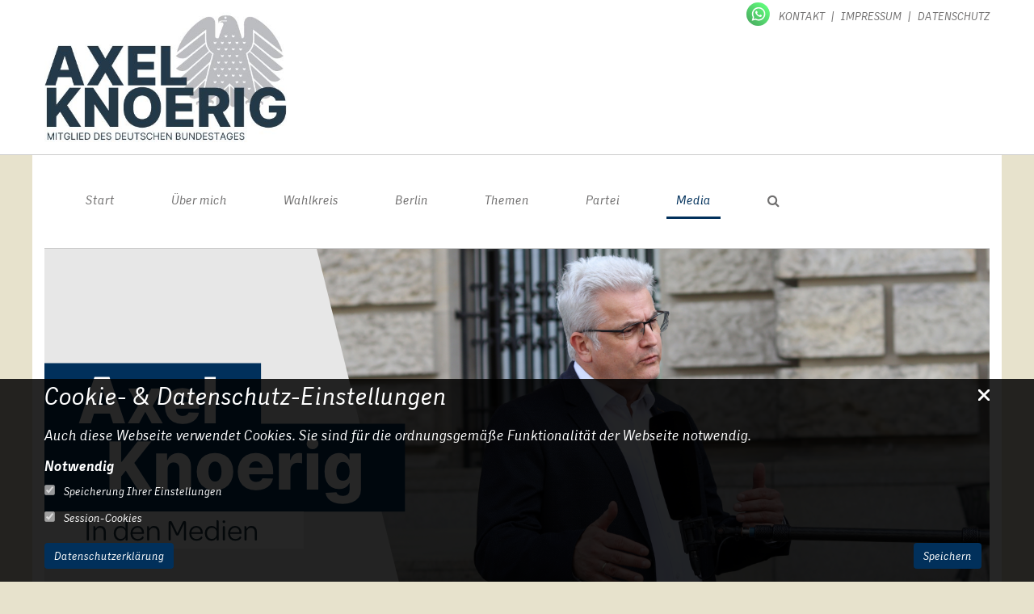

--- FILE ---
content_type: text/html; charset=utf-8
request_url: https://www.axel-knoerig.de/media/newsletter/2021/
body_size: 3607
content:
<!DOCTYPE html>
<html lang="de" class="no-js">
<head>

<meta charset="utf-8">
<!-- 
	This website is powered by TYPO3 - inspiring people to share!
	TYPO3 is a free open source Content Management Framework initially created by Kasper Skaarhoj and licensed under GNU/GPL.
	TYPO3 is copyright 1998-2019 of Kasper Skaarhoj. Extensions are copyright of their respective owners.
	Information and contribution at https://typo3.org/
-->


<link rel="shortcut icon" href="https://www.axel-knoerig.de/fileadmin/templates/public/images/favicon.ico" type="image/vnd.microsoft.icon">
<title>Axel Knoerig: 2021</title>
<meta name="generator" content="TYPO3 CMS">
<meta name="viewport" content="width=device-width, initial-scale=1.0, shrink-to-fit=no">

<link rel="stylesheet" type="text/css" href="https://www.axel-knoerig.de/fileadmin/templates/public/css/font-awesome.min.css?1527167344" media="all">
<!--[if gte IE 10]> --><link rel="stylesheet" type="text/css" href="https://www.axel-knoerig.de/fileadmin/templates/public/css/foundation-flex.min.css?1527167344" media="all"><!-- <![endif]-->
<!--[if lte IE 9]><link rel="stylesheet" type="text/css" href="https://www.axel-knoerig.de/fileadmin/templates/public/css/foundation.min.css?1527167344" media="all"><![endif]-->
<link rel="stylesheet" type="text/css" href="https://www.axel-knoerig.de/fileadmin/templates/public/css/motion-ui.min.css?1527167344" media="all">
<link rel="stylesheet" type="text/css" href="https://www.axel-knoerig.de/fileadmin/templates/public/css/jquery.fancybox.min.css?1527167345" media="all">
<link rel="stylesheet" type="text/css" href="https://www.axel-knoerig.de/typo3temp/assets/css/d42b6e1bdf.css?1496410669" media="all">
<link rel="stylesheet" type="text/css" href="https://www.axel-knoerig.de/typo3conf/ext/fs_media_gallery/Resources/Public/Css/MediaAlbum.css?1555333821" media="all">
<link rel="stylesheet" type="text/css" href="https://www.axel-knoerig.de/fileadmin/templates/public/css/stylesheet.css?1763989065" media="all">
<!--[if lte IE 9]><link rel="stylesheet" type="text/css" href="https://www.axel-knoerig.de/fileadmin/templates/public/css/ie9.css?1493738177" media="all"><![endif]-->






<link rel="canonical" href="https://www.axel-knoerig.de/media/newsletter/2021/">
</head>
<body>
<nav class="va-menu-border">
  <div class="row">
	<div class="columns small-12 medium-4">
    	<a href="https://www.axel-knoerig.de/"><img id="logo" src="https://www.axel-knoerig.de/fileadmin/templates/public/images/CDU_Axel_Knoerig_Logo2025_11_13_Web.jpg" width="300" height="92" alt="Logo - Axel Knoerig"></a>	
    </div>
    <div class="columns small-12 medium-8" style="display:flex; align-items:start; justify-content: flex-end;">
	  <a href="https://wa.me/4915154982031" class="fa-stack" target="_blank" title="Axel Knoerig bei Whatsapp"><img src="/fileadmin/user_upload/2022/Social/whatsapp.svg" width="50px" style="padding-right: 3px;"></a>
	  <ul class="menu simple align-right va-head-menu va-uppercase"><li><a href="https://www.axel-knoerig.de/kontakt/">Kontakt</a></li><li><a href="https://www.axel-knoerig.de/impressum/">Impressum</a></li><li><a href="https://www.axel-knoerig.de/datenschutz/">Datenschutz</a></li></ul>
    </div>
  </div>
</nav>

  <header class="row small-up-1 va-header">
    <nav class="columns">
      <div class="title-bar" data-responsive-toggle="main-menu" data-hide-for="medium">
        <button class="menu-icon" type="button" data-toggle="main-menu"></button>
        <div class="title-bar-title">Menü</div>
      </div>
      <div class="top-bar va-menu-border" id="main-menu">
        <ul class="menu vertical medium-horizontal va-head-menu"><li><a href="https://www.axel-knoerig.de/">Start</a></li><li><a href="https://www.axel-knoerig.de/ueber-mich/">Über mich</a></li><li><a href="https://www.axel-knoerig.de/wahlkreis/">Wahlkreis</a></li><li><a href="https://www.axel-knoerig.de/berlin/">Berlin</a></li><li><a href="https://www.axel-knoerig.de/themen/">Themen</a></li><li><a href="https://www.axel-knoerig.de/partei/">Partei</a></li><li class="active"><a href="https://www.axel-knoerig.de/media/">Media</a></li><li><a href="https://www.axel-knoerig.de/suche/"><i class="fa fa-search" aria-hidden="true"></i><span class="show-for-sr">Suche</span></a></li></ul>
      </div>
    </nav>
    <div class="columns">
      
<section><img class="va-image" src="https://www.axel-knoerig.de/fileadmin/user_upload/2025/Headerbilder_12_13_v2/Axel-Knoerig_Slider_Medien_-_1.png" width="1170" height="460" alt="" /></section>


    </div>
  </header>
  <main class="row va-main">
    <div class="columns small-12 medium-8 va-column">
      
        <nav aria-label="Sie sind hier:">
          <ol class="breadcrumbs" itemscope itemtype="https://schema.org/BreadcrumbList"><li itemscope itemtype="https://schema.org/ListItem"><a href="https://www.axel-knoerig.de/" itemprop="item">Start</a><meta itemprop="position" content="1"></li><li itemscope itemtype="https://schema.org/ListItem"><a href="https://www.axel-knoerig.de/media/" itemprop="item">Media</a><meta itemprop="position" content="2"></li><li itemscope itemtype="https://schema.org/ListItem"><a href="https://www.axel-knoerig.de/media/newsletter/" itemprop="item">Newsletter</a><meta itemprop="position" content="3"></li><li><span class="show-for-sr">Aktuell: </span>2021</li></ol>
        </nav>
      
      <!--TYPO3SEARCH_begin-->
      
<section><article class="va-article"><ul><li><a href="https://www.axel-knoerig.de/fileadmin/user_upload/2021/Newsletter/Newsletter_Knoerig_17_12_2021.pdf" title="Opens internal link in current window" target="_blank" class="download">17. Dezember 2021</a></li><li><a href="https://www.axel-knoerig.de/fileadmin/user_upload/2021/Newsletter/Newsletter_Knoerig_10_12_2021.pdf" title="Opens internal link in current window" target="_blank" class="download">10. Dezember 2021</a></li><li><a href="https://www.axel-knoerig.de/fileadmin/user_upload/2021/Newsletter/Newsletter_20211118.pdf" title="Opens internal link in current window" target="_blank" class="download">19. November 2021</a></li><li><a href="https://www.axel-knoerig.de/fileadmin/user_upload/2021/Newsletter/Newsletter_Knoerig_12_11_2021.pdf" title="Opens internal link in current window" target="_blank" class="download">12. November 2021</a></li><li><a href="https://www.axel-knoerig.de/fileadmin/user_upload/2021/Newsletter/Newsletter_Knoerig_29102021.pdf" title="Opens internal link in current window" target="_blank" class="download">29. Oktober 2021</a></li><li><a href="https://www.axel-knoerig.de/fileadmin/user_upload/2021/Newsletter/Newsletter_Knoerig_10_09_2021.pdf" title="Opens internal link in current window" target="_blank" class="download">10. September 2021</a></li><li><a href="https://www.axel-knoerig.de/fileadmin/user_upload/2021/Newsletter/Newsletter_Knoerig_02_09_2021.pdf" title="Opens internal link in current window" target="_blank" class="download">02. September 2021</a></li><li><a href="https://www.axel-knoerig.de/fileadmin/user_upload/2021/Newsletter/NL_13.08.2021.pdf" title="Opens internal link in current window" class="download">13. August 2021</a></li><li><a href="https://www.axel-knoerig.de/fileadmin/user_upload/2021/Newsletter/Newsletter_Knoerig_25_06_2021.pdf" title="Opens internal link in current window" class="download" target="_blank">25. Juni 2021</a></li><li><a href="https://www.axel-knoerig.de/fileadmin/user_upload/2021/Newsletter/Newsletter_Knoerig_11_06_2021.pdf" title="Opens internal link in current window" class="download" target="_blank">11. Juni 2021</a></li><li><a href="https://www.axel-knoerig.de/fileadmin/user_upload/2021/Newsletter/Newsletter_Knoerig_21.05.2021__1_.pdf" title="Opens internal link in current window" class="download" target="_blank">21. Mai 2021</a></li><li><a href="https://www.axel-knoerig.de/fileadmin/user_upload/2021/Newsletter/Newsletter_MdB_Knoerig_30_04_2021.pdf" title="Opens internal link in current window" class="download" target="_blank">30. April 2021</a></li><li><a href="https://www.axel-knoerig.de/fileadmin/user_upload/2021/Newsletter/Newsletter_Knoerig_16_04_2021.pdf" title="Opens internal link in current window" class="download" target="_blank">16. April 2021</a></li><li><a href="https://www.axel-knoerig.de/fileadmin/user_upload/2021/Newsletter/Newsletter_Knoerig_26_03_2021.pdf" title="Opens internal link in current window" class="download" target="_blank">26. März 2021</a></li><li><a href="https://www.axel-knoerig.de/fileadmin/user_upload/2021/Newsletter/Newsletter_Knoerig_12_03_2021.pdf" title="Opens internal link in current window" class="download" target="_blank">12. März 2021</a></li><li><a href="https://www.axel-knoerig.de/fileadmin/user_upload/2021/Newsletter/Newsletter_Knoerig_05_03_2021.pdf" title="Opens internal link in current window" class="download" target="_blank">05. März 2021</a></li><li><a href="https://www.axel-knoerig.de/fileadmin/user_upload/2021/Newsletter/Newsletter_Knoerig_26_02_2021.pdf" title="Opens internal link in current window" class="download" target="_blank">26. Februar 2021</a></li><li><a href="https://www.axel-knoerig.de/fileadmin/user_upload/2021/Newsletter_Knoerig_12_02_2021.pdf" title="Opens internal link in current window" class="download" target="_blank">12. Februar 2021</a></li><li><a href="https://www.axel-knoerig.de/fileadmin/user_upload/2020/Newsletter/NL_02_2021.pdf" title="Opens internal link in current window" class="download" target="_blank">29. Januar 2021</a></li><li><a href="https://www.axel-knoerig.de/fileadmin/user_upload/2020/Newsletter/NL_Knoerig_01_2021.pdf" title="Opens internal link in new window" class="download" target="_blank">15. Januar 2021</a></li></ul></article></section>


      <!--TYPO3SEARCH_end-->
      
        </div>
        <div class="columns small-12 medium-4">
      
      
      
      
        <aside class="va-column">
  <h1 class="va-uppercase va-title">Bereiche</h1>
  <ul class="menu vertical va-quote-style"><li><a href="https://www.axel-knoerig.de/media/newsletter/newsletter-anmeldung/">Newsletter-Anmeldung</a></li><li><a href="https://www.axel-knoerig.de/media/newsletter/2026/">2026</a></li><li><a href="https://www.axel-knoerig.de/media/newsletter/2025/">2025</a></li><li><a href="https://www.axel-knoerig.de/media/newsletter/2024/">2024</a></li><li><a href="https://www.axel-knoerig.de/media/newsletter/2023/">2023</a></li><li><a href="https://www.axel-knoerig.de/media/newsletter/2022/">2022</a></li><li><a href="https://www.axel-knoerig.de/media/newsletter/2021/">2021</a></li><li><a href="https://www.axel-knoerig.de/media/newsletter/2020/">2020</a></li><li><a href="https://www.axel-knoerig.de/media/newsletter/2019/">2019</a></li><li><a href="https://www.axel-knoerig.de/media/newsletter/2018/">2018</a></li><li><a href="https://www.axel-knoerig.de/media/newsletter/2017/">2017</a></li></ul>
</aside>
      
    </div>
  </main>
  
    <nav class="row small-up-2 medium-up-3 va-topics-nav va-uppercase">
      <div class="columns"><a href="https://www.axel-knoerig.de/themen/wirtschaft/" class="button hollow expanded"><img src="https://www.axel-knoerig.de/fileadmin/user_upload/wirtschaft.svg" width="472" height="423"   alt="Thema Wirtschaft" ><!--[if lte IE 9]><br><![endif]--><span>Wirtschaft</span></a></div><div class="columns"><a href="https://www.axel-knoerig.de/themen/landwirtschaft/" class="button hollow expanded"><img src="https://www.axel-knoerig.de/fileadmin/user_upload/landwirtschaft.svg" width="303" height="392"   alt="Thema Landwirtschaft" ><!--[if lte IE 9]><br><![endif]--><span>Landwirtschaft</span></a></div><div class="columns"><a href="https://www.axel-knoerig.de/themen/kommunen/" class="button hollow expanded"><img src="https://www.axel-knoerig.de/fileadmin/user_upload/kommunen.svg" width="185" height="177"   alt="Thema Kommunen" ><!--[if lte IE 9]><br><![endif]--><span>Kommunen</span></a></div><div class="columns"><a href="https://www.axel-knoerig.de/themen/laendlicher-raum/" class="button hollow expanded"><img src="https://www.axel-knoerig.de/fileadmin/user_upload/laendlicher-raum.svg" width="399" height="350"   alt="Thema Ländlicher Raum" ><!--[if lte IE 9]><br><![endif]--><span>Ländlicher Raum</span></a></div><div class="columns"><a href="https://www.axel-knoerig.de/themen/ehrenamt/" class="button hollow expanded"><img src="https://www.axel-knoerig.de/fileadmin/user_upload/ehrenamt.svg" width="63" height="86"   alt="Thema Ehrenamt" ><!--[if lte IE 9]><br><![endif]--><span>Ehrenamt</span></a></div><div class="columns"><a href="https://www.axel-knoerig.de/themen/jugend/" class="button hollow expanded"><img src="https://www.axel-knoerig.de/fileadmin/user_upload/jugendliche.svg" width="216" height="183"   alt="Thema Jugend" ><!--[if lte IE 9]><br><![endif]--><span>Jugend</span></a></div><div class="columns"><a href="https://www.axel-knoerig.de/themen/veranstaltungen/" class="button hollow expanded"><!--[if lte IE 9]><br><![endif]--><span>Veranstaltungen</span></a></div>
    </nav>
  

<footer class="va-footer">
  <div class="row">
    <div class="columns small-12 medium-7">
      <nav class="row"><div class="columns small-12 va-uppercase"><h1><span>Media</span></h1></div><a href="https://www.axel-knoerig.de/media/newsletter/" class="columns small-4">Newsletter</a><a href="https://www.axel-knoerig.de/media/bilder/barnstorf/" class="columns small-4">Bilder</a><a href="https://www.axel-knoerig.de/media/videos/" class="columns small-4">Videos</a><a href="https://www.axel-knoerig.de/media/publikationen/" class="columns small-4">Publikationen</a><a href="https://www.axel-knoerig.de/media/presse/" class="columns small-4">Presse</a></nav>
    </div>
    <!--
    <div class="columns">
      <form id="newsletter-subscribe" class="row" action="/newsletter-abo/forms/subscribe.php">
        <div class="columns small-8 medium-12 large-8 input-group va-nl-subscribe">
          <span class="input-group-label" aria-hidden="true"><i class="fa fa-envelope-o"></i></span>
          <input class="input-group-field va-helvetica" type="email" placeholder="Newsletter abonnieren" name="email">
        </div>
        <div class="columns va-nl-subscribe">
          <button id="newsletter-subscribe-submit" type="submit" class="button expanded va-helvetica">Absenden</button>
        </div>
      </form>
      <div id="newsletter-subscribe-info"></div>
    </div>
  </div>
  -->
</footer>
<div id="cookiepopup">
    <form id="cookiesettings" action="#" method="post">
        <div class="row">
            <div class="column small-11">
                <h3>Cookie- & Datenschutz-Einstellungen</h3>
            </div>
            <div class="column small-1 text-right">
                <p><a href="javascript:closeCookiePopup();"><img src="https://www.axel-knoerig.de/fileadmin/templates/public/images/close.png" width="14" height="14" alt="close"></a></p>
            </div>
        </div>
        <div class="row">
            <div class="column small-12 indented">
                <div class="indented">
                    <p>Auch diese Webseite verwendet Cookies. Sie sind für die ordnungsgemäße Funktionalität der Webseite notwendig.</p>
                </div>
            </div>
        </div>
        <div class="row">
            <div class="column small-12">
                <div class="indented">
                    <p><b>Notwendig</b></p>
                    <div class="checkbox">
                        <label><input type="checkbox" name="cookiesAccepted" value="ok" checked disabled> Speicherung Ihrer Einstellungen</label>
                        <label><input type="checkbox" name="sessioncookiesAccepted" value="ok" checked disabled> Session-Cookies</label>
                    </div>
                </div>
            </div>
            <!--
            <div class="cell medium-8">
                <p><b>Komfort</b></p>
                <div class="checkbox">
                    <label><input type="checkbox" name="mapsOK" value="ok"> Karten laden (Übertragung persönlicher Daten an Drittanbieter-Server)</label>
                    <label><input type="checkbox" name="videosOK" value="ok"> Videos laden (Übertragung persönlicher Daten an Drittanbieter-Server)</label>
                </div>
            </div>
            -->
        </div>
        <div class="row">
            <div class="column small-6">
                <div class="indented"><a class="button" href="https://www.axel-knoerig.de/datenschutz/">Datenschutzerklärung</a></div>
            </div>
            <div class="column small-6 text-right">
                <input type="submit" class="button" value="Speichern">
            </div>
        </div>
    </form>
</div>
<!---->
<script src="https://www.axel-knoerig.de/fileadmin/templates/public/js/jquery-2.2.4.min.js?1527167355" type="text/javascript" integrity="sha256-BbhdlvQf/xTY9gja0Dq3HiwQF8LaCRTXxZKRutelT44=" crossorigin="anonymous"></script>
<script src="https://www.axel-knoerig.de/fileadmin/templates/public/js/jquery.fancybox.min.js?1527167355" type="text/javascript" integrity="sha256-wzoq0P7w2qLzRcJsF319y6G9Oilk3nU5CZ8tnY9TjFI=" crossorigin="anonymous"></script>
<script src="https://www.axel-knoerig.de/typo3conf/ext/powermail/Resources/Public/JavaScripts/Libraries/jquery.datetimepicker.min.js?1542877048" type="text/javascript"></script>
<script src="https://www.axel-knoerig.de/typo3conf/ext/powermail/Resources/Public/JavaScripts/Libraries/parsley.min.js?1542877048" type="text/javascript"></script>
<script src="https://www.axel-knoerig.de/typo3conf/ext/powermail/Resources/Public/JavaScripts/Powermail/Tabs.min.js?1542877048" type="text/javascript"></script>
<script src="https://www.axel-knoerig.de/typo3conf/ext/powermail/Resources/Public/JavaScripts/Powermail/Form.min.js?1542877048" type="text/javascript"></script>
<script src="https://www.axel-knoerig.de/fileadmin/templates/public/js/foundation.min.js?1493738188" type="text/javascript"></script>
<script src="https://www.axel-knoerig.de/fileadmin/templates/public/js/javascript.js?1757495990" type="text/javascript"></script>


</body>
</html>

--- FILE ---
content_type: text/css; charset=utf-8
request_url: https://www.axel-knoerig.de/fileadmin/templates/public/css/stylesheet.css?1763989065
body_size: 2576
content:
img[src*=".svg"] {
	width: 100%
}

@font-face {
	font-family: 'CDU Skopex';
	src: url(../fonts/CDUSkopexRegularItalic.ttf) format('truetype');
	font-weight: 400;
	font-style: normal
}

@font-face {
	font-family: 'CDU Skopex';
	src: url(../fonts/CDUSkopexBoldItalic.ttf) format('truetype');
	font-weight: 700;
	font-style: normal
}

@font-face {
	font-family: 'CDU Helvetica';
	src: url(../fonts/CDUHelvetica-Roman.ttf) format('truetype');
	font-weight: 400;
	font-style: normal
}

@font-face {
	font-family: 'CDU Helvetica';
	src: url(../fonts/CDUHelvetica-Bold.ttf) format('truetype');
	font-weight: 700;
	font-style: normal
}

body{
	background-color: #e7e2cc;
}

nav,
div.columns,
main{
	background-color: #ffffff !important;
}

body,
button,
h1,
h2,
h3,
h4,
h5,
h6,
input,
optgroup,
select,
textarea {
	font-family: 'CDU Skopex', -apple-system, BlinkMacSystemFont, "Segoe UI", Roboto, Oxygen-Sans, Ubuntu, Cantarell, "Helvetica Neue", Helvetica, Arial, sans-serif
}

.va-helvetica {
	font-family: 'CDU Helvetica', -apple-system, BlinkMacSystemFont, "Segoe UI", Roboto, Oxygen-Sans, Ubuntu, Cantarell, "Helvetica Neue", Helvetica, Arial, sans-serif
}

a {
	color: #01305b;
}

article a{
	font-weight: 600;
}

.breadcrumbs a{
	color: #01305b !important;
}

.pagination .current{
	background: #01305b !important;
}

h1 {
	font-size: 2rem;
	margin-top: .75rem;
	margin-bottom: .75rem
}

h2 {
	font-size: 1.625rem;
	margin-top: .5rem;
	margin-bottom: .25rem
}

.va-uppercase {
	text-transform: uppercase
}

.va-article h1,
.va-article time {
	font-weight: 700
}

.va-article i {
	color: #706f6f;
	font-style: normal
}

.va-title {
	border-bottom: 1px solid #ccc;
	color: #01305b;
	font-size: 1.5rem;
	margin-bottom: 1rem;
	line-height: 1.375;
	padding-top: .375em;
	padding-bottom: .375em;
	font-weight: 400
}

@media screen and (min-width:64em) {
	.va-title {
		font-size: 1.875rem
	}
}

.va-dates-list {
	list-style: none;
	margin-left: 0;
	margin-bottom: 0
}

.va-dates-list>li {
	padding: .5rem
}

.va-dates-list>li time {
	color: #01305b
}

.va-dates-list>li:nth-child(odd) {
	background-color: transparent
}

.va-dates-list>li:nth-child(even) {
	background-color: #f1f1e9
}

.va-reference {
	color: #000
}

.va-reference::before {
	content: '>> ';
	color: #01305b
}

.media-object {
	font-size: .875rem
}

.media-object h2 {
	margin-top: .75rem;
	margin-bottom: .75rem
}

.va-article ul,
p {
	font-size: 1.125rem
}

figure figcaption {
	font-size: .875rem;
	color: #706f6f;
	line-height: 1.8;
	margin: .5em 0
}

.button,
input {
	line-height: normal
}

.no-js .top-bar {
	display: none
}

@media (min-width:40em) {
	.no-js .top-bar {
		display: block
	}

	.no-js .title-bar {
		display: none
	}
}

.va-menu-border {
	border-bottom: 1px solid #ccc
}

.title-bar {
	background: 0 0;
	color: #706f6f;
	-webkit-box-pack: start;
	-webkit-justify-content: flex-start;
	-ms-flex-pack: start;
	justify-content: flex-start;
	padding: 1.5rem .75rem;
	border-bottom: 1px solid #ccc
}

.title-bar .menu-icon::after {
	background: #706f6f;
	box-shadow: 0 7px 0 #706f6f, 0 .875rem 0 #706f6f
}

.title-bar .title-bar-title {
	font-weight: 400;
	margin-left: 1rem
}

.top-bar {
	font-size: 1rem
}

.top-bar,
.top-bar ul {
	background-color: transparent
}

@media print,
screen and (min-width:40em) {
	.top-bar .menu.medium-horizontal {
		-webkit-box-pack: center;
		-webkit-justify-content: center;
		-ms-flex-pack: center;
		justify-content: center
	}
}

.top-bar .menu>li a {
	border-bottom: 3px solid transparent
}

@media print,
screen and (max-width:39.9375em) {
	.top-bar .menu>li a {
		display: -webkit-inline-box;
		display: -webkit-inline-flex;
		display: -ms-inline-flexbox;
		display: inline-flex
	}
}

@media print,
screen and (min-width:40em) {
	.top-bar .menu>li a {
		margin-left: .25rem;
		margin-right: .25rem
	}
}

@media print,
screen and (min-width:45em) {
	.top-bar .menu>li a {
		margin-left: .5rem;
		margin-right: .5rem
	}
}

@media screen and (min-width:54em) {
	.top-bar .menu>li a {
		margin-left: 1.4375rem;
		margin-right: 1.4375rem
	}
}

.top-bar .menu>li a:focus,
.top-bar .menu>li a:hover {
	border-bottom-color: #01305b
}

.top-bar .menu>li.active>a {
	border-bottom-color: #01305b
}

@media print,
screen and (min-width:40em) {
	.top-bar {
		padding: .75rem .5rem
	}
}

@media print,
screen and (min-width:45em) {
	.top-bar {
		padding: 1rem .75rem
	}
}

@media screen and (min-width:54em) {
	.top-bar {
		padding: 1.4375rem 1rem
	}
}

.menu {
	padding-top: .8125rem;
	padding-bottom: .8125rem
}

.menu.simple>li {
	display: -webkit-inline-box;
	display: -webkit-inline-flex;
	display: -ms-inline-flexbox;
	display: inline-flex
}

.menu.simple>li::after {
	content: '|';
	color: #706f6f
}

.menu.simple>li:last-child::after {
	display: none
}

.menu.simple.align-right li {
	margin-left: .5rem
}

.menu.simple.align-right li::after {
	margin-left: .5rem
}

.menu.simple.align-left li {
	margin-right: .5rem
}

.menu.simple.align-left li::after {
	margin-right: .5rem
}

.menu.va-head-menu.simple {
	font-size: .875rem
}

.menu.va-head-menu a {
	color: #706f6f
}

.menu.va-head-menu a:focus,
.menu.va-head-menu a:hover {
	color: #01305b
}

.menu.va-head-menu .active>a {
	color: #01305b;
	background-color: transparent
}

.menu.va-quote-style>li {
	display: -webkit-inline-box;
	display: -webkit-inline-flex;
	display: -ms-inline-flexbox;
	display: inline-flex;
	-webkit-box-align: center;
	-webkit-align-items: center;
	-ms-flex-align: center;
	align-items: center;
	padding: .8125rem
}

.menu.va-quote-style>li::before {
	content: '>>';
	line-height: 1;
	color: #01305b;
	padding-right: .25rem
}

.menu.va-quote-style>li>a {
	padding: 0
}

.menu>li>a {
	padding: .75rem
}

.va-topics-nav {
	border-top: 1px solid #ccc;
	padding-top: 5rem;
	margin-top: 2.5rem
}

.va-topics-nav .columns {
	padding: .5rem
}

.va-topics-nav .button {
	height: 100%;
	display: -webkit-box;
	display: -webkit-flex;
	display: -ms-flexbox;
	display: flex;
	-webkit-box-orient: vertical;
	-webkit-box-direction: normal;
	-webkit-flex-direction: column;
	-ms-flex-direction: column;
	flex-direction: column;
	font-size: .75rem;
	font-size: 1rem;
	padding: 1.5em 1em;
	margin-bottom: 0
}

@media screen and (min-width:368px) {
	.va-topics-nav .button {
		font-size: 1rem
	}
}

@media screen and (min-width:448px) {
	.va-topics-nav .button {
		font-size: 1.125rem
	}
}

@media screen and (min-width:672px) {
	.va-topics-nav .button {
		font-size: 1.25rem
	}
}

.va-topics-nav .button img {
	height: 6rem;
	margin-bottom: 1.25em
}

.button {
	background-color: #01305b;
	border-radius: .25rem;
	padding: .5em .75em
}

.button.hollow {
	border-color: #01305b;
	color: #01305b
}

input {
	border-radius: .25rem
}

textarea {
	border-radius: .25rem
}

.input-group * {
	border-radius: 0
}

.input-group :first-child {
	border-top-left-radius: .25rem;
	border-bottom-left-radius: .25rem
}

.input-group :last-child {
	border-top-right-radius: .25rem;
	border-bottom-right-radius: .25rem
}

.va-header {
	margin-bottom: .5rem
}

.va-header .orbit {
	margin-bottom: 2rem
}

@media screen and (min-width:40em) {
	.va-header .orbit {
		margin-bottom: 2.5rem
	}
}

.va-header .orbit>button {
	color: #ccc;
	padding: 0 1rem;
	font-size: 3rem
}

.va-header .orbit>button:active,
.va-header .orbit>button:focus,
.va-header .orbit>button:hover {
	background: 0 0;
	color: #706f6f;
	outline: 0
}

@media screen and (min-width:40em) {
	.va-header .orbit>button {
		font-size: 5rem
	}
}

@media screen and (min-width:90em) {
	.va-header .orbit>button {
		padding: 0 3rem
	}
}

@media screen and (min-width:80em) {
	.va-header .orbit .orbit-next {
		left: 100%;
		right: auto
	}

	.va-header .orbit .orbit-previous {
		right: 100%;
		left: auto
	}
}

.va-header .va-image {
	margin-bottom: 2.5rem
}

@media screen and (min-width:56em) {
	.va-main>:first-child {
		padding-right: 3rem
	}

	.va-main>:last-child {
		padding-left: 3rem
	}
}

.va-main .va-column {
	padding-top: 1rem;
	padding-bottom: 1rem
}

.va-main .media-object,
.va-main .va-media-object-padding {
	margin-bottom: 0;
	padding-top: 1rem;
	padding-bottom: 1rem
}

.va-main .media-object figure.media-object-section {
	max-width: 45%
}

.va-main .media-object figure.media-object-section img {
	/*width:100%*/
}

.va-main figure.va-article-headerimage {
	margin-top: 2rem;
	margin-bottom: 1rem
}

.va-main figure.va-article-headerimage.media-object-section {
	margin: 0
}

.va-main figure.va-article-headerimage img {
	width: 100%;
	height: auto
}

.va-main #social-share-popups {
	margin-bottom: 1rem
}

#fb-plugin-wrapper {
	overflow-x: hidden
}

@media screen and (max-width:39.9375em) {
	#fb-plugin-wrapper {
		margin: 0 50px
	}
}

#fb-plugin-wrapper.fb-plugin-hidden {
	opacity: .2
}

#fb-plugin-wrapper .fb-page {
	display: block !important
}

.IN-widget {
	vertical-align: top !important;
}

.va-footer {
	background-color: #e4e1d2 !important;
	padding-top: 1.75rem;
	padding-bottom: 1.75rem;
	margin-top: 5rem
}

.va-footer *,
.va-footer .columns{
	background-color: #e4e1d2 !important;
}

.va-footer>.row>.columns {
	padding-top: 1rem;
	padding-bottom: 1rem
}

.va-footer .button {
	padding-top: .5rem;
	padding-bottom: .5rem
}

.va-footer input {
	background-color: transparent;
	border-color: #424242;
	padding-top: .375rem;
	padding-bottom: .375rem
}

.va-footer input:focus {
	background-color: transparent;
	border-color: #424242
}

.va-footer input::-webkit-input-placeholder {
	color: #706f6f
}

.va-footer input::-moz-placeholder {
	color: #706f6f
}

.va-footer input:-ms-input-placeholder {
	color: #706f6f
}

.va-footer input::placeholder {
	color: #706f6f
}

.va-footer .input-group-field {
	border-left-color: transparent
}

.va-footer .input-group-field :first-child {
	border-left-color: #424242
}

.va-footer .input-group-label {
	background-color: transparent;
	border-color: #424242;
	color: #706f6f
}

@media screen and (min-width:64em) {
	.va-footer .columns.va-nl-subscribe:not(:first-child) {
		padding-left: .125rem
	}

	.va-footer .columns.va-nl-subscribe:not(:last-child) {
		padding-right: .125rem
	}
}

@media screen and (min-width:40em) and (max-width:63.9375em) {
	.va-footer .columns.va-nl-subscribe {
		margin-bottom: .5rem
	}
}

.va-footer h1 {
	font-size: 1.25rem;
	margin-bottom: 1.5rem;
	font-weight: 400;
	margin-top: 0
}

.va-footer h1 span {
	border: 1px solid transparent;
	border-top-color: #262626;
	border-bottom-color: #262626;
	padding-top: .15em;
	padding-bottom: .15em
}

.va-footer a {
	color: #262626;
	font-size: .9375rem;
	line-height: 1.7
}

.breadcrumbs {
	margin: 1.5rem 0 1rem
}

.breadcrumbs li {
	text-transform: none;
	font-size: .875rem
}

.breadcrumbs li:not(:last-child)::after {
	content: '|';
	color: #000;
	margin: 0 .375rem
}

.pagination li {
	display: inline-block !important
}

.media-object img {
	max-width: 100%
}

#logo {
	margin: 15px 0
}

@media screen and (max-width:39.9375em) {
	#logo {
		margin: 10px 0;
		max-width: 130px;
	}
}

/* ///////////////////////////////////COOKIEPOPUP//////////////////////////////////// */
#cookiepopup {
	z-index: 1000;
	width: 100%;
	position: fixed;
	bottom: 0;
	color: #ffffff;
	background-color: rgba(0, 0, 0, .85);
}

#cookiepopup h1,
#cookiepopup .h1,
#cookiepopup h2,
#cookiepopup .h2,
#cookiepopup h3,
#cookiepopup .h3,
#cookiepopup h4,
#cookiepopup .h4,
#cookiepopup h5,
#cookiepopup .h5,
#cookiepopup h6,
#cookiepopup .h6 {
	color: #ffffff;
}

#cookiepopup p {
	margin: 5px 0;
}

#cookiepopup .button {
	margin-right: 10px;
	margin-top: 10px;
}

#cookiepopup label {
	color: #ffffff;
}

.eapps-instagram-feed {
	width: 100% !important;
}

#eapps-instagram-feed-1 {
	width: auto !important;
}

/*////////////////////////////////////////////////////////////////////////////////////*/

@media(max-width: 1024px){
	.ce-gallery iframe{
		width: 100% !important;
	}
}

.va-head-menu{
	width: auto;
}

--- FILE ---
content_type: image/svg+xml
request_url: https://www.axel-knoerig.de/fileadmin/user_upload/kommunen.svg
body_size: 704
content:
<?xml version="1.0" encoding="utf-8"?>
<!-- Generator: Adobe Illustrator 27.8.0, SVG Export Plug-In . SVG Version: 6.00 Build 0)  -->
<svg version="1.1" id="Ebene_1" xmlns="http://www.w3.org/2000/svg" xmlns:xlink="http://www.w3.org/1999/xlink" x="0px" y="0px"
	 viewBox="0 0 185 177.9" style="enable-background:new 0 0 185 177.9;" xml:space="preserve">
<style type="text/css">
	.st0{fill:none;}
	.st1{fill:#01305B;}
</style>
<rect y="0" class="st0" width="185" height="177.9"/>
<path class="st1" d="M69.2,59.2L57.9,48.5c1.3-2.4,2.1-5.1,2.1-8c0-9.2-7.5-16.7-16.7-16.7c-9.2,0-16.7,7.5-16.7,16.7
	c0,9.2,7.5,16.7,16.7,16.7c3.2,0,6.3-1,8.8-2.6l11.2,10.6C65.1,63,67,61,69.2,59.2"/>
<rect y="0" class="st0" width="185" height="177.9"/>
<path class="st1" d="M116.8,57.8l15-25.2c1.5,0.4,3,0.7,4.6,0.7c9.2,0,16.7-7.5,16.7-16.7C153,7.5,145.5,0,136.3,0
	c-9.2,0-16.7,7.5-16.7,16.7c0,4.6,1.9,8.7,4.8,11.7l-14.9,25.1C112.1,54.7,114.5,56.1,116.8,57.8"/>
<rect y="0" class="st0" width="185" height="177.9"/>
<path class="st1" d="M168.3,78.9c-7.2,0-13.2,4.6-15.6,10.9l-20.8-2.1c0,0.2,0,0.3,0,0.5c0,2.7-0.3,5.4-0.8,7.9l20.8,2
	c1.3,8,8.1,14.1,16.4,14.1c9.2,0,16.7-7.5,16.7-16.7C185,86.4,177.6,78.9,168.3,78.9"/>
<rect y="0" class="st0" width="185" height="177.9"/>
<path class="st1" d="M111,144.5l-4.7-20.3c-2.6,0.9-5.3,1.6-8.2,1.9l4.7,20.3c-5.3,2.8-9,8.3-9,14.7c0,9.2,7.5,16.7,16.7,16.7
	c9.2,0,16.7-7.5,16.7-16.7C127.2,152.1,120,144.8,111,144.5"/>
<rect y="0" class="st0" width="185" height="177.9"/>
<path class="st1" d="M56.5,96.3l-25.9,8.7c-3-4.6-8.1-7.6-14-7.6C7.5,97.4,0,104.8,0,114.1s7.5,16.7,16.7,16.7s16.7-7.5,16.7-16.7
	c0-0.4-0.1-0.7-0.1-1.1l25.9-8.7C58,101.7,57.1,99.1,56.5,96.3"/>
<rect y="0" class="st0" width="185" height="177.9"/>
<path class="st1" d="M122.4,88.2c0,15.8-12.8,28.6-28.6,28.6c-15.8,0-28.6-12.8-28.6-28.6c0-15.8,12.8-28.6,28.6-28.6
	C109.6,59.6,122.4,72.4,122.4,88.2"/>
</svg>


--- FILE ---
content_type: image/svg+xml
request_url: https://www.axel-knoerig.de/fileadmin/user_upload/wirtschaft.svg
body_size: 1067
content:
<?xml version="1.0" encoding="utf-8"?>
<!-- Generator: Adobe Illustrator 27.8.0, SVG Export Plug-In . SVG Version: 6.00 Build 0)  -->
<svg version="1.1" id="Ebene_1" xmlns="http://www.w3.org/2000/svg" xmlns:xlink="http://www.w3.org/1999/xlink" x="0px" y="0px"
	 viewBox="0 0 472.9 423.7" style="enable-background:new 0 0 472.9 423.7;" xml:space="preserve">
<style type="text/css">
	.st0{fill:none;}
	.st1{fill:#01305B;}
	.st2{fill-rule:evenodd;clip-rule:evenodd;fill:#01305B;}
</style>
<rect y="0" class="st0" width="472.9" height="423.7"/>
<path class="st1" d="M236.5,0c72.3,0,144.7,0,217,0c2.2,0,4.5,0,6.7,0.6c7.5,1.8,12.5,8.2,12.8,15.9c0,0.7,0,1.3,0,2
	c0,96.4,0,192.8,0,289.2c0,9.1-4.6,15.6-12.4,17.7c-1.8,0.5-3.8,0.7-5.7,0.7c-145.6,0-291.1,0-436.7,0C7.1,326.1,0,319.1,0,308
	c0-96.5,0-193,0-289.5C0,6.9,6.9,0,18.5,0C91.1,0,163.8,0,236.5,0 M449,23.7H24.1v241.7H449V23.7z"/>
<rect y="0" class="st0" width="472.9" height="423.7"/>
<path class="st1" d="M288.9,338.7c0.7,5.8,1.2,11.5,2.1,17.2c2.4,15.4,6.2,30.3,14,44c0.9,1.6,1.9,2.6,3.8,3.1
	c4.9,1.4,7.8,6.4,7.1,11.5c-0.6,4.9-4.7,8.7-9.8,9.1c-0.6,0.1-1.2,0-1.7,0c-45.2,0-90.5,0-135.7,0c-5,0-8.8-1.9-10.8-6.5
	c-2.7-6.1,0.9-13.1,7.5-14.5c1.8-0.4,2.9-1.2,3.7-2.8c7.1-12.5,11-26.2,13.4-40.3c1.2-6.9,1.9-13.8,2.8-21L288.9,338.7L288.9,338.7z
	"/>
<rect x="125.4" y="57.7" class="st0" width="222.1" height="182"/>
<path class="st2" d="M139.9,158.3h-1.8c-6.1,0-11.3-4.4-12.3-10.5c-1.7-7,2.6-13.1,9.7-13.9c30.6-6.1,63.9-21.9,98.9-47.2
	l-14.9-17.5l69.2-11.4l-24.6,65.6l-14-16.6C211.7,134.7,175.7,152.2,139.9,158.3 M154.7,237L154.7,237h24.5v-52.5h-24.5V237z
	 M347.4,162.7L347.4,162.7c-3.5-27.1-9.6-37.6-23.6-47.2c-2.6-0.8-4.5-1.7-7-2.6H308c-2.6,0.9-6.1,1.7-8,4.4
	c-13.1,8.7-18.3,20.1-22.7,45.4c0,3.6,2.7,6.1,6.1,7h0.9c2.6,0,6.1-2.6,6.1-5.3c1.8-8.7,2.7-15.7,4.4-20.9v20.9
	c0,1.8,0.9,2.7,1.7,4.4c-0.8,0-0.8,0.9-0.8,0.9v62.1c0,4.3,3.5,7.9,7.9,7.9c4.4,0,7.9-3.6,7.9-7.9v-53.4h0.8v53.4
	c0,4.3,3.5,7.9,7.9,7.9c4.4,0,7.9-3.6,7.9-7.9v-61.2c0.9-1.7,1.7-4.3,1.7-6.1v-22.7c1.7,5.2,3.6,12.2,5.2,22.7
	c0,2.7,2.7,5.3,6.1,5.3h0.9C345.7,168.8,348.3,166.2,347.4,162.7 M329,95.3L329,95.3c0-9.6-7.9-16.6-16.7-16.6
	c-9.6,0-16.6,7-16.6,16.6c0,8.7,7,16.6,16.6,16.6C321.1,111.9,329,104.1,329,95.3 M240.5,237L240.5,237h25.4v-95.3h-25.4V237z
	 M197.6,237L197.6,237h24.6v-72.6h-24.6V237z"/>
</svg>


--- FILE ---
content_type: image/svg+xml
request_url: https://www.axel-knoerig.de/fileadmin/user_upload/ehrenamt.svg
body_size: 922
content:
<?xml version="1.0" encoding="utf-8"?>
<!-- Generator: Adobe Illustrator 27.8.0, SVG Export Plug-In . SVG Version: 6.00 Build 0)  -->
<svg version="1.1" id="Ebene_1" xmlns="http://www.w3.org/2000/svg" xmlns:xlink="http://www.w3.org/1999/xlink" x="0px" y="0px"
	 viewBox="0 0 63.6 86.2" style="enable-background:new 0 0 63.6 86.2;" xml:space="preserve">
<style type="text/css">
	.st0{clip-path:url(#SVGID_00000150090616722848306680000005432444464801000870_);fill:#01305B;}
</style>
<g>
	<defs>
		<rect id="SVGID_1_" y="0" width="63.6" height="86.2"/>
	</defs>
	<clipPath id="SVGID_00000027579656725803839230000012747557790220739508_">
		<use xlink:href="#SVGID_1_"  style="overflow:visible;"/>
	</clipPath>
	<path style="clip-path:url(#SVGID_00000027579656725803839230000012747557790220739508_);fill:#01305B;" d="M40.9,37.6
		c0.4-2.5,1-5,1.3-7.5c0.7-6,1.2-12,1.7-18.1c0.2-2.9,0.8-5.6,4.4-5.4c3.7,0.2,3.4,3.3,3.4,5.8c-0.1,8.8-0.5,17.5-0.7,26.2
		c0,0.8,0.1,1.5,1,2.5c0.5-1.2,1.2-2.4,1.5-3.7c1.2-5,2.3-9.9,3.3-15c0.5-2.4,1.8-4,4-3.4c1.3,0.4,3,2.7,2.8,4
		c-1.6,15.1-3.4,30.2-5.5,45.2c-0.8,5.5-5.4,10-4.3,16.1c0.1,0.4-1.6,1.7-2.4,1.7c-7.7,0.1-15.4,0-23,0.1c-2.2,0-3-1-2.7-2.9
		c0.6-3.6-1.2-5.7-3.8-7.7C11.6,67.8,6.8,56.1,0.5,45.4c-1.6-2.8,0.8-3.7,2.8-3.9c3.4-0.3,6.4,1,8.2,4.1c1.2,1.9,2,4.1,3.2,6.1
		c0.8,1.4,1.9,2.6,2.9,3.8c0.3-0.2,0.7-0.3,1-0.5c-0.6-8-1.1-16-1.8-23.9c-0.5-5.8-1.2-11.5-1.7-17.3C15,11.2,16.1,9.2,18.9,9
		c2.9-0.2,4.4,1.4,4.7,4.3c0.7,6.8,1.5,13.6,2.4,20.4c0.2,1.5,0.7,3,1,4.5c0.3,0,0.7,0,1,0c0.2-1.4,0.6-2.7,0.6-4.1
		c0-9.4,0.1-18.8-0.1-28.3c-0.1-3.1,0.7-5.4,4.1-5.9c3.5-0.4,4.8,2,5,5c0.5,7.1,0.9,14.2,1.3,21.4c0.2,3.7,0.6,7.4,0.9,11.1
		C40.2,37.6,40.5,37.6,40.9,37.6 M39.1,53.4c-0.7-0.6-1.2-1-1.8-1.4c-4-2.7-7.9-2.6-10.6,0.3c-2.6,2.7-2.6,7.1,0.6,10.6
		c3.8,4.1,8,7.9,12.5,12.3c4.1-4.7,8.5-9.2,12.4-14.1c2.2-2.8,2-6.1-0.7-8.8c-2.7-2.7-5.9-2.9-9.2-1C41.2,51.7,40.3,52.5,39.1,53.4"
		/>
</g>
</svg>


--- FILE ---
content_type: image/svg+xml
request_url: https://www.axel-knoerig.de/fileadmin/user_upload/jugendliche.svg
body_size: 1159
content:
<?xml version="1.0" encoding="utf-8"?>
<!-- Generator: Adobe Illustrator 27.8.0, SVG Export Plug-In . SVG Version: 6.00 Build 0)  -->
<svg version="1.1" id="Ebene_1" xmlns="http://www.w3.org/2000/svg" xmlns:xlink="http://www.w3.org/1999/xlink" x="0px" y="0px"
	 viewBox="0 0 216.4 183.7" style="enable-background:new 0 0 216.4 183.7;" xml:space="preserve">
<style type="text/css">
	.st0{fill:#01305B;}
</style>
<g>
	<path class="st0" d="M107.8,183.7c-14.2,0-28.3,0.1-42.5-0.1c-2.5,0-6.3-0.6-7.2-2.2c-2.3-3.9-0.1-10.4,3.4-12.7
		c8.2-5.3,16.5-10.6,24.7-16c6.1-4,5.9-6.9,1.2-12.5c-2.5-2.9-4.2-7.3-4.6-11.2c-0.7-7.3-0.4-14.6-0.1-22
		c0.4-13.2,11.8-23.9,25.2-24c13.4-0.1,25,10.7,25.4,23.8c0.2,7.5,0.7,15.1-0.2,22.4c-0.5,4.1-2.9,8.4-5.5,11.7
		c-3.1,3.8-3.5,7.9,0.8,10.7c8.2,5.4,16.5,10.7,24.7,16c4.8,3.1,7.1,8.6,4.9,13.5c-0.6,1.3-3.4,2.3-5.2,2.3
		C137.8,183.8,122.8,183.7,107.8,183.7"/>
	<path class="st0" d="M82.7,74.4c0-3.9,0.3-7.9-0.1-11.8c-0.2-1.4-1.8-3.4-3.1-3.8c-8.2-2.4-13.4-8.5-13.5-17.1
		c-0.1-8.2-0.2-16.3,0-24.5C66.1,7.1,73.4,0.1,83.5,0c16.3,0,32.7,0,49,0c10.1,0,17.4,7,17.7,17c0.2,8.3,0.2,16.7,0,25
		c-0.3,9.3-6.6,16.1-15.9,16.7c-9.6,0.6-19.3,0-29,0.6c-3,0.2-6.4,1.6-8.6,3.6c-4.3,3.8-7.9,8.4-11.8,12.7
		C84.1,75.2,83.4,74.8,82.7,74.4"/>
	<path class="st0" d="M140.2,147.6c7.2-4.7,7.2-7.8,3.1-14.7c-4.7-7.8-3.9-16.4-0.2-24.4c3.2-6.9,9.6-9.7,17.1-8.4
		c3.5,0.6,7.4,2.5,10,4.9c7,6.6,7,22.4,0.6,29.7c-3.1,3.5-1.6,9.5,2.8,11.3c2,0.8,4,1.6,6.1,2.3c4.1,1.3,3.9,4.5,3.6,7.7
		c-0.4,3.6-3.3,2.6-5.4,2.7c-3,0.1-6.1-0.4-9,0.1C157.1,160.9,149.2,153.8,140.2,147.6"/>
	<path class="st0" d="M75.9,147.8c-8.2,4.5-14.2,12.3-24.8,11c-4.4-0.5-9,0.1-13.5-0.2c-1.6-0.1-4.3-1.1-4.5-2.2
		c-0.7-2.8-1.2-6.1,2.5-7.7c2-0.8,4-1.6,6-2.4c5.9-2.3,7.1-7.5,2.8-12.2c-5.2-5.6-4.9-21.4,0.5-28.1c5.2-6.4,14.7-8.5,21.5-3.9
		c3.3,2.3,6.8,6.1,7.7,9.8c1.8,7.9,3.6,16.3-3.3,23.4C67.9,138.3,70.3,144,75.9,147.8"/>
	<path class="st0" d="M24.5,158.7c-7.3,0-13.9,0.1-20.6-0.1c-1.4,0-4-1.5-4-2.1c0.2-2.6,0.6-5.6,2.1-7.4c1.4-1.7,4.4-2,6.7-3
		c5.4-2.1,6.6-7.3,2.7-11.7c-4.6-5.1-5.4-18.1-1.7-25.5c3.3-6.6,9.8-9.9,17.9-8.8c2.1,0.3,4.3,1,5.9,2.3c1,0.8,1.8,3.1,1.4,4.3
		c-3,9.8-3.4,19.5,0.4,29.3c0.5,1.2-0.3,4.1-1,4.4C25.5,143,23.9,149.9,24.5,158.7"/>
	<path class="st0" d="M215.8,158.5h-23.9c-0.1-1.4-0.2-2.7-0.2-3.9c0.1-6.4-2.3-11.4-8.7-13.6c-3.2-1.1-3.6-2.6-2.3-5.6
		c4-9.3,3.4-18.9,0.4-28.2c-1-3.1-0.1-4.2,2.2-5.5c10.5-5.9,24.4,1.4,25,13.8c0.4,7.1,1.8,14.5-4.9,20.4c-3,2.6-0.5,8.5,3.5,10.1
		c1.1,0.4,2.2,0.8,3.3,1.2C217.1,150.1,217.1,150.1,215.8,158.5"/>
</g>
</svg>


--- FILE ---
content_type: image/svg+xml
request_url: https://www.axel-knoerig.de/fileadmin/user_upload/landwirtschaft.svg
body_size: 744
content:
<?xml version="1.0" encoding="utf-8"?>
<!-- Generator: Adobe Illustrator 27.8.0, SVG Export Plug-In . SVG Version: 6.00 Build 0)  -->
<svg version="1.1" id="Ebene_1" xmlns="http://www.w3.org/2000/svg" xmlns:xlink="http://www.w3.org/1999/xlink" x="0px" y="0px"
	 viewBox="0 0 303.9 392.6" style="enable-background:new 0 0 303.9 392.6;" xml:space="preserve">
<style type="text/css">
	.st0{fill:none;}
	.st1{fill:#01305B;}
</style>
<rect y="0" class="st0" width="303.9" height="392.6"/>
<path class="st1" d="M156.3,2.4c-1-1.5-2.6-2.3-4.4-2.4c-1.8,0-3.4,0.9-4.4,2.4c-9.7,14.3-31.8,49.8-31.8,72.4
	c0,28.9,16.2,52.4,36.2,52.4c20,0,36.3-23.5,36.3-52.4C188.2,52.1,166,16.7,156.3,2.4"/>
<rect y="0" class="st0" width="303.9" height="392.6"/>
<path class="st1" d="M250.8,185.5c16-16,25.4-56.8,28.7-73.7c0.3-1.7-0.2-3.5-1.4-4.8c-1.3-1.2-3-1.8-4.8-1.5
	c-17,3.3-57.7,12.7-73.7,28.7c-20.5,20.5-25.6,48.5-11.4,62.7C202.3,211.1,230.3,206,250.8,185.5"/>
<rect y="0" class="st0" width="303.9" height="392.6"/>
<path class="st1" d="M302.3,227.7c-1.2-1.2-3-1.8-4.7-1.5c-19.8,3.8-72.9,15.5-93.4,36c-25.4,25.4-31.8,60.2-14.2,77.8
	c17.6,17.6,52.4,11.2,77.8-14.2c20.5-20.5,32.2-73.6,36-93.4C304.1,230.7,303.6,228.9,302.3,227.7"/>
<rect y="0" class="st0" width="303.9" height="392.6"/>
<path class="st1" d="M30.6,105.6c-1.7-0.3-3.5,0.2-4.8,1.5c-1.2,1.2-1.8,3-1.5,4.8c3.3,17,12.7,57.7,28.7,73.7
	c20.5,20.5,48.5,25.6,62.7,11.4c14.2-14.2,9-42.2-11.4-62.7C88.3,118.2,47.6,108.9,30.6,105.6"/>
<rect y="0" class="st0" width="303.9" height="392.6"/>
<path class="st1" d="M6.3,226.2c-1.7-0.3-3.5,0.2-4.8,1.5c-1.2,1.2-1.8,3-1.5,4.8c3.8,19.8,15.5,72.9,36,93.4
	c25.4,25.4,60.2,31.7,77.8,14.2c17.6-17.6,11.2-52.4-14.2-77.8C79.2,241.7,26.1,230,6.3,226.2"/>
<rect y="0" class="st0" width="303.9" height="392.6"/>
<path class="st1" d="M151.9,141.4c-7.3,0-13.2,5.9-13.2,13.2v224.8c0,7.3,5.9,13.2,13.2,13.2c7.3,0,13.2-5.9,13.2-13.2V154.6
	C165.1,147.3,159.2,141.4,151.9,141.4"/>
</svg>


--- FILE ---
content_type: application/javascript; charset=utf-8
request_url: https://www.axel-knoerig.de/fileadmin/templates/public/js/javascript.js?1757495990
body_size: 885
content:
function newsLink(elem, ev, id, url) {
  ev.preventDefault();
  if ('content' in document.createElement('template')) {
    var template = document.getElementById(id);
    elem.parentElement.appendChild(template.content.cloneNode(true));
  } else {
    elem.nextElementSibling.style.display = "block";
  };
  
  var script = document.createElement("script");
  script.src = url;
  document.getElementsByTagName('body')[0].appendChild(script);
}
function disableLink(ev) {
  ev.preventDefault();
}

function newsLinkFB(ev) {
  newsLink(this, ev, 'facebook-template', "fileadmin/templates/public/js/facebook.js");
  this.removeEventListener('click', newsLinkFB);
  this.parentNode.removeChild(this);
}
function newsLinkTwitter(ev) {
  newsLink(this, ev, 'twitter-template', "https://platform.twitter.com/widgets.js");
  this.removeEventListener('click', newsLinkTwitter);
  this.parentNode.removeChild(this);
}
function newsLinkInstagram(ev) {
  newsLink(this, ev, 'instagram-template', "https://apps.elfsight.com/p/platform.js");
  this.removeEventListener('click', newsLinkInstagram);
  this.parentNode.removeChild(this);
}
function newsLinkTwitter(ev) {
  newsLink(this, ev, 'twitter-template', "https://apps.elfsight.com/p/platform.js");
  this.removeEventListener('click', newsLinkInstagram);
  this.parentNode.removeChild(this);
}

document.addEventListener("DOMContentLoaded", function() {
  $(document).foundation();
  
  document.getElementById('facebook-news').addEventListener('click', newsLinkFB);
  
  //document.getElementById('twitter-news').addEventListener('click', newsLinkTwitter);

  document.getElementById('instagram-news').addEventListener('click', newsLinkInstagram);
  
  document.getElementById('twitter-news').addEventListener('click', newsLinkTwitter);
});

// Cookie Popup
if (document.cookie.indexOf("cookieSettings=true") > -1) {
	$("#cookiepopup").css("display", "none");
}
function closeCookiePopup() {
	$("#cookiepopup").fadeOut();
}
/*
function toggleVideoBanner(showBanner) {
	if (showBanner) {
		$(".sharifflinkimage .middle .text").css("display", "block");
		$(".sharifflinkimage .middle .playlink").css("margin-bottom", "1rem");
		$(".sharifflinkimage .image-embed-item").css("opacity", ".7");
	} else {
		$(".sharifflinkimage .middle .text").css("display", "none");
		$(".sharifflinkimage .middle .playlink").css("margin-bottom", "0");
		$(".sharifflinkimage .image-embed-item").css("opacity", "1");
	}
}
*/
$("#cookiesettings").on('submit', function(evt) {
	evt.preventDefault();
	//var cookienames = Array("mapsOK", "videosOK");
	var acceptedcookies = Array();
	var form = $("#cookiesettings");
	var data = form.serializeArray();
	document.cookie = "cookieSettings=true; path=/";
	$.each(data, function(i, field) {
		acceptedcookies.push(field.name);
		document.cookie = field.name + "=true; path=/";
	});
	/*
	if (acceptedcookies.length < cookienames.length) {
		cookienames.forEach(function(val, index) {
			if (acceptedcookies.indexOf(val) === -1) document.cookie = val + "=false; path=/"
		});
	}
	if (document.cookie.indexOf("videosOK=true") > -1) {
		toggleVideoBanner(false);
	} else {
		toggleVideoBanner(true);
	}
	*/
	$("#cookiepopup").css("display", "none");

});

--- FILE ---
content_type: image/svg+xml
request_url: https://www.axel-knoerig.de/fileadmin/user_upload/2022/Social/whatsapp.svg
body_size: 795
content:
<?xml version="1.0" encoding="UTF-8"?><svg id="a" xmlns="http://www.w3.org/2000/svg" xmlns:xlink="http://www.w3.org/1999/xlink" viewBox="0 0 283.46 283.46"><defs><style>.e,.f{fill:#fff;}.f{fill-rule:evenodd;}.g{fill:url(#d);}</style><linearGradient id="d" x1="240.96" y1="42.5" x2="41.34" y2="242.12" gradientTransform="translate(141.97 -58.13) rotate(45)" gradientUnits="userSpaceOnUse"><stop offset="0" stop-color="#60fc7c"/><stop offset="1" stop-color="#4ab161"/></linearGradient></defs><g id="b"/><g id="c"><g><circle class="g" cx="141.15" cy="142.31" r="141.15" transform="translate(-59.29 141.49) rotate(-45)"/><path class="e" d="M64.89,222.19l11.77-43.91c-6.66-12.02-10.17-25.49-10.17-39.17,0-44.7,36.37-81.08,81.08-81.08s81.08,36.37,81.08,81.08-36.37,81.08-81.08,81.08c-13.42,0-26.68-3.39-38.54-9.82l-44.14,11.82Zm46.33-28.28l2.78,1.66c10.2,6.08,21.81,9.3,33.57,9.3,36.25,0,65.75-29.5,65.75-65.75s-29.5-65.75-65.75-65.75-65.75,29.49-65.75,65.75c0,11.97,3.33,23.76,9.62,34.09l1.7,2.8-6.57,24.52,24.65-6.61Z"/><path class="f" d="M177.72,150.39c-3.34-2-7.68-4.22-11.61-2.62-3.02,1.23-4.94,5.96-6.9,8.37-1,1.24-2.2,1.43-3.74,.81-11.32-4.51-20-12.07-26.24-22.48-1.06-1.62-.87-2.89,.41-4.4,1.89-2.22,4.26-4.74,4.77-7.74,.51-2.99-.89-6.5-2.13-9.16-1.58-3.41-3.35-8.27-6.76-10.19-3.14-1.77-7.27-.78-10.07,1.5-4.82,3.93-7.15,10.09-7.08,16.19,.02,1.73,.23,3.46,.64,5.14,.97,4.03,2.83,7.78,4.93,11.36,1.58,2.69,3.29,5.31,5.14,7.82,6.06,8.23,13.59,15.37,22.31,20.72,4.36,2.67,9.05,5.01,13.91,6.62,5.45,1.8,10.31,3.68,16.2,2.56,6.16-1.17,12.24-4.99,14.69-10.93,.72-1.76,1.09-3.72,.68-5.58-.84-3.84-6.04-6.12-9.14-7.98Z"/></g></g></svg>

--- FILE ---
content_type: image/svg+xml
request_url: https://www.axel-knoerig.de/fileadmin/user_upload/laendlicher-raum.svg
body_size: 623
content:
<?xml version="1.0" encoding="utf-8"?>
<!-- Generator: Adobe Illustrator 27.8.0, SVG Export Plug-In . SVG Version: 6.00 Build 0)  -->
<svg version="1.1" id="Ebene_1" xmlns="http://www.w3.org/2000/svg" xmlns:xlink="http://www.w3.org/1999/xlink" x="0px" y="0px"
	 viewBox="0 0 399.6 350.5" style="enable-background:new 0 0 399.6 350.5;" xml:space="preserve">
<style type="text/css">
	.st0{fill:none;}
	.st1{fill:#01305B;}
</style>
<g>
	<rect y="0" class="st0" width="399.6" height="350.5"/>
	<path class="st1" d="M0,350.5h399.6v-99.9C129,229,0,350.5,0,350.5"/>
	<rect y="0" class="st0" width="399.6" height="350.5"/>
	<path class="st1" d="M301.6,182v-64.3c12.3,1.8,21.9,10.3,21.9-19.1c0-32.4-25.6-98.6-25.6-98.6s-25.6,66.3-25.6,98.6
		c0,29.9,9.8,20.7,22.5,19.1v64.9c-16.4,1.6-32.4,4-48.2,7v-79.3l1.9,1.3c1.4,1.1,3.1,1.6,4.8,1.6c2.4,0,4.8-1.1,6.4-3.2
		c2.7-3.5,2-8.5-1.5-11.2l-19-14.3c0-0.3,0.1-0.6,0.1-0.8V70.4c0-4.5-3.6-8-8-8c-4.4,0-8,3.6-8,8v2.2l-18.5-13.9
		c-2.8-2.1-6.8-2.1-9.6,0l-53.5,40.1c-3.6,2.7-4.3,7.7-1.6,11.2c2.7,3.6,7.6,4.3,11.2,1.6l1.8-1.3v46.4C79.2,118.3,0,129.4,0,129.4
		v44.5c0,0,106.8-23.2,205.5,21c-12.3-12.4-25.6-22.3-39.1-30.6v-64.1l33.3-25l33.4,25v91.9c-85.8,18.5-158.9,54.5-194,77.7
		c79.1-24.1,226.5-74.9,360.5-42.5v-42.4C366.9,179.8,333.8,179.4,301.6,182"/>
</g>
</svg>
